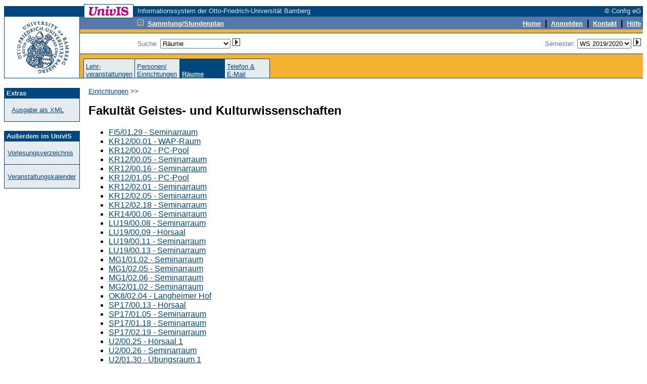

--- FILE ---
content_type: text/html; charset=UTF-8
request_url: https://univis.uni-bamberg.de/form?dsc=anew/room&anonymous=1&dir=guk&ref=pande&sem=2019w
body_size: 4166
content:
<HTML>
<HEAD>
<title>Raeume</title>
<meta http-equiv="Content-Type" content="text/html; charset=UTF-8">
<link rel="SHORTCUT ICON" href="favicon.ico">
<link rel="search" type="application/opensearchdescription+xml" title="UnivIS: Lehrveranstaltungssuche" href="/search/lecture.xml">
<link rel="search" type="application/opensearchdescription+xml" title="UnivIS: Personensuche" href="/search/person.xml">
<link rel="search" type="application/opensearchdescription+xml" title="UnivIS: Raumsuche" href="/search/room.xml">
<link rel="stylesheet" href="/css/FoldableTree.css">
<script src="/jscript/jquery/jquery.min.js" type="text/javascript"></script>
<script src="/jscript/jquery/jquery-ui.min.js" type="text/javascript"></script>
<script src="/jscript/utils.js" type="text/javascript"></script>
<link rel="stylesheet" href="/jscript/jquery/themes/smoothness/jquery-ui.min.css">
<link rel="stylesheet" href="/css/univis.css">
</HEAD>
<BODY bgcolor="#ffffff" link="#00467f" vlink="#00467f" alink="#00467f" style="font-family:Arial, Helvetica, Sans Serif" text="#000000">












<style type="text/css">
a:hover {background:#8CA6C6;text-decoration: none;}
</style>
<basefont size="2" face="Arial, Helvetica, Sans Serif">
<FORM action="/form#remembertarget" method=post>
<INPUT type=hidden name=dsc value="anew/unihd">
<INPUT type=hidden name=donedef value=1>

<table border=0 cellpadding=0 cellspacing=0 width="100%">
<tr><td colspan=2>
<table border=0 cellpadding=0 cellspacing=0 width="100%">
<tr>
<td bgcolor="#ffffff" width="158" height="1"><img src="/img/anew/void.gif" alt="" width=158 height=1></td>
<td bgcolor="#00467f" width="1" height="1"><img src="/img/anew/void.gif" alt="" width=1 height=1></td>
<td bgcolor="#00467f" width="96" height="1"><img src="/img/anew/void.gif" alt="" width=96 height=1></td>
<td bgcolor="#00467f" width="1" height="1"><img src="/img/anew/void.gif" alt="" width=1 height=1></td>
<td bgcolor="#ffffff" width="8" height="1"><img src="/img/anew/void.gif" alt="" width=8 height=1></td>
<td bgcolor="#ffffff" width="100%" height="1"><img src="/img/anew/void.gif" alt="" width=1 height=1></td>
</tr>
<tr>
<td bgcolor="#ffffff" width="158" height="3"><img src="/img/anew/void.gif" alt="" width=158 height=3></td>
<td bgcolor="#00467f" width="1" height="3"><img src="/img/anew/void.gif" alt="" width=1 height=3></td>
<td bgcolor="#ffffff" width="96" height="3"><img src="/img/anew/void.gif" alt="" width=96 height=3></td>
<td bgcolor="#00467f" width="1" height="3"><img src="/img/anew/void.gif" alt="" width=1 height=3></td>
<td bgcolor="#ffffff" width="8" height="3"><img src="/img/anew/void.gif" alt="" width=8 height=3></td>
<td bgcolor="#ffffff" width="100%" height="3"><img src="/img/anew/void.gif" alt="" width=1 height=3></td>
</tr>
<tr>
<td bgcolor="#00467f" width="158" height="20"><img src="/img/anew/void.gif" alt="" width=158 height=20></td>
<td bgcolor="#00467f" width="1" height="20"><img src="/img/anew/void.gif" alt="" width=1 height=20></td>
<td bgcolor="#ffffff" width="96" height="20" align=center valign=middle>
<img src="/img/anew/univis_96_20.gif" alt="UnivIS" width=96 height=20>
</td>
<td bgcolor="#00467f" width="1" height="20"><img src="/img/anew/void.gif" alt="" width=1 height=20></td>
<td bgcolor="#00467f" width="8" height="20"><img src="/img/anew/void.gif" alt="" width=8 height=20></td>
<td bgcolor="#00467f" width="100%">
<table border=0 cellpadding=0 cellspacing=0 width="100%">
<tr>
<td bgcolor="#00467f" nowrap align=left><font color="#e5ebef" size=2>Informationssystem der Otto-Friedrich-Universität Bamberg</font></td>
<td bgcolor="#00467f" nowrap align=right><font color="#e5ebef" size=2>© Config eG&nbsp;</font></td>
</tr></table></td>
</tr>
</table>
</td></tr>

<tr><td colspan=2>
<table width="100%" border=0 cellpadding=0 cellspacing=0>
<tr>
<td bgcolor="#00467f" width="1" height="1"><img src="/img/anew/void.gif" alt="" width=1 height=1></td>
<td bgcolor="#00467f" width="148" height="1"><img src="/img/anew/void.gif" alt="" width=148 height=1></td>
<td bgcolor="#00467f" width="1" height="1"><img src="/img/anew/void.gif" alt="" width=1 height=1></td>
  <td bgcolor="#00467f" width="100%">
  <table border=0 cellpadding=0 cellspacing=0>
    <tr>
<td bgcolor="#00467f" width="8" height="1"><img src="/img/anew/void.gif" alt="" width=8 height=1></td>
<td bgcolor="#00467f" width="1" height="1"><img src="/img/anew/void.gif" alt="" width=1 height=1></td>
<td bgcolor="#ffffff" width="96" height="1"><img src="/img/anew/void.gif" alt="" width=96 height=1></td>
<td bgcolor="#00467f" width="100%" height="1"><img src="/img/anew/void.gif" alt="" width=1 height=1></td>
    </tr>
  </table>
  </td>
<td bgcolor="#00467f" width="100%" height="1"><img src="/img/anew/void.gif" alt="" width=1 height=1></td>
</tr>
<tr>
<td colspan=1 rowspan=2 bgcolor="#00467f" width="1" height="120"><img src="/img/anew/void.gif" alt="" width=1 height=120></td>
  <td bgcolor="#ffffff" width=148 rowspan=2>
  <table border=0 cellpadding=0 cellspacing=0>
  <tr>
  <td bgcolor="#ffffff" width=148 align=center>
  <a href="https://www.uni-bamberg.de/"><img SRC="/img/anew/UB-Logo-UnivIS.gif" ALT="Zur Titelseite der Universität Bamberg" width=148 height=120 border=0></a>
  </td>
  </tr><tr>
  </tr></table>
  </td>
<td colspan=1 rowspan=2 bgcolor="#00467f" width="1" height="120"><img src="/img/anew/void.gif" alt="" width=1 height=120></td>
  <td bgcolor="#f3b231" colspan=2 width="100%" height=83 valign=top>
  <table border=0 cellpadding=0 cellspacing=0 width="100%">
  <tr>
  <td bgcolor="#557aa9"><table border=0 cellpadding=0 cellspacing=0><tr>
<td bgcolor="#557aa9" width="8" height="2"><img src="/img/anew/void.gif" alt="" width=8 height=2></td>
<td bgcolor="#00467f" width="1" height="2"><img src="/img/anew/void.gif" alt="" width=1 height=2></td>
<td bgcolor="#ffffff" width="96" height="2"><img src="/img/anew/void.gif" alt="" width=96 height=2></td>
<td bgcolor="#00467f" width="1" height="2"><img src="/img/anew/void.gif" alt="" width=1 height=2></td>
  </tr></table></td>
<td bgcolor="#557aa9" width="100%" height="1"><img src="/img/anew/void.gif" alt="" width=1 height=1></td>
  </tr>
  <tr>
  <td bgcolor="#557aa9"><table border=0 cellpadding=0 cellspacing=0><tr>
<td bgcolor="#557aa9" width="8" height="1"><img src="/img/anew/void.gif" alt="" width=8 height=1></td>
<td bgcolor="#00467f" width="1" height="1"><img src="/img/anew/void.gif" alt="" width=1 height=1></td>
<td bgcolor="#00467f" width="96" height="1"><img src="/img/anew/void.gif" alt="" width=96 height=1></td>
<td bgcolor="#00467f" width="1" height="1"><img src="/img/anew/void.gif" alt="" width=1 height=1></td>
  </tr></table></td>
<td bgcolor="#557aa9" width="100%" height="1"><img src="/img/anew/void.gif" alt="" width=1 height=1></td>
  </tr><tr>
<td colspan=2 bgcolor="#557aa9" width="100%" height="1"><img src="/img/anew/void.gif" alt="" width=1 height=1></td>
  </tr><tr>
<td bgcolor="#557aa9" width="114" height="19"><img src="/img/anew/void.gif" alt="" width=114 height=19></td>
  <td bgcolor="#557aa9" width="100%">
  <table border=0 cellpadding=0 cellspacing=0 width="100%">
  <tr>
  <td bgcolor="#557aa9" align=left><a href="form?dsc=anew/coll&amp;anonymous=1&amp;sem=2019w"><img src="/img/anew/samm_inv.gif" width=12 height=12 border=0 alt=""></a>&nbsp;&nbsp;<a href="form?dsc=anew/coll&amp;anonymous=1&amp;sem=2019w"><font color="#ffffff" size=2><b>Sammlung/Stundenplan</b></font></a>
</td>
<td bgcolor="#557aa9" align=right><INPUT type=image name="done-anew/unihd-topnav:anew/unihd:DEFAULT" src="/img/anew/void.gif" border=0 width=1 height=1 alt=""><a href="form?dsc=anew/main&amp;anonymous=1&amp;sem=2019w"><font color="#ffffff" size=2><b>Home</b></font></a>
<b>&nbsp;|&nbsp;</b>        
<a href="https://univis.uni-bamberg.de/sform?dsc=anew/login">
<font color="#ffffff" size=2><b>Anmelden</b></font></a>
<b>&nbsp;|&nbsp;</b>
<a href="form?dsc=anew/kontakt&amp;anonymous=1&amp;sem=2019w"><font color="#ffffff" size=2><b>Kontakt</b></font></a>
<b>&nbsp;|&nbsp;</b>
<a href="form?dsc=anew/help&amp;anonymous=1&amp;sem=2019w"><font color="#ffffff" size=2><b>Hilfe</b></font></a>&nbsp;
</td>
</tr></table></td>
</tr>
<tr>
<td colspan=2 bgcolor="#557aa9" width="100%" height="2"><img src="/img/anew/void.gif" alt="" width=1 height=2></td>
</tr>
<tr>
<td colspan=2 bgcolor="#f3b231" width="100%" height="7"><img src="/img/anew/void.gif" alt="" width=1 height=7></td>
</tr>
<tr>
<td colspan=2 bgcolor="#00467f" width="100%" height="1"><img src="/img/anew/void.gif" alt="" width=1 height=1></td>
</tr>
</table>
<table border=0 cellpadding=0 cellspacing=0 width="100%">
<tr>
<td bgcolor="#ffffff" width="114" height="40"><img src="/img/anew/void.gif" alt="" width=114 height=40></td>
<td align=right bgcolor="#ffffff" width="100%"><table border=0 cellpadding=0 cellspacing=0 width="100%">
<tr>
<td nowrap valign="middle"><font color="#557aa9" size=2>Suche: 
<select name="search" size=1 onChange="document.forms[0].donedef.value='search';document.forms[0].submit()">
<option value="tel">Personen</option>
<option value="pande">Einrichtungen</option>
<option value="job">sonstige Einträge</option>
<option value="lecture">Lehrveranstaltungen</option>
<option value="room" selected>Räume</option>
</select>&nbsp;<INPUT type=hidden name="submitimg-Search" value="anew/unihd-topnav:anew/unihd:search"><INPUT type=image name="Search" src="/img/anew/go.gif" border=0 width=15 height=15 alt="go">&nbsp;&nbsp;&nbsp;</font></td>
<td nowrap align="right"><font color="#557aa9" size=2>Semester: <select name="semto" onChange="document.forms[0].donedef.value='setsem';document.forms[0].submit()">

<option value="2026s">SS 2026</option>
<option value="2025w">WS 2025/2026</option>
<option value="2025s">SS 2025</option>
<option value="2024w">WS 2024/2025</option>
<option value="2024s">SS 2024</option>
<option value="2023w">WS 2023/2024</option>
<option value="2023s">SS 2023</option>
<option value="2022w">WS 2022/2023</option>
<option value="2022s">SS 2022</option>
<option value="2021w">WS 2021/2022</option>
<option value="2021s">SS 2021</option>
<option value="2020w">WS 2020/2021</option>
<option value="2020s">SS 2020</option>
<option value="2019w" selected>WS 2019/2020</option>
<option value="2019s">SS 2019</option>
<option value="2018w">WS 2018/2019</option>
<option value="2018s">SS 2018</option>
<option value="2017w">WS 2017/2018</option>
<option value="2017s">SS 2017</option>
<option value="2016w">WS 2016/2017</option>
<option value="2016s">SS 2016</option>
<option value="2015w">WS 2015/2016</option>
<option value="2015s">SS 2015</option>
<option value="2014w">WS 2014/2015</option>
<option value="2014s">SS 2014</option>
<option value="2013w">WS 2013/2014</option>
<option value="2013s">SS 2013</option>
<option value="2012w">WS 2012/2013</option>
<option value="2012s">SS 2012</option>
<option value="2011w">WS 2011/2012</option>
<option value="2011s">SS 2011</option>
<option value="2010w">WS 2010/2011</option>
<option value="2010s">SS 2010</option>
<option value="2009w">WS 2009/2010</option>
<option value="2009s">SS 2009</option>
<option value="2008w">WS 2008/2009</option>
<option value="2008s">SS 2008</option>
<option value="2007w">WS 2007/2008</option>
<option value="2007s">SS 2007</option>
<option value="2006w">WS 2006/2007</option>
<option value="2006s">SS 2006</option>
<option value="2005w">WS 2005/2006</option>
<option value="2005s">SS 2005</option>
<option value="2004w">WS 2004/2005</option>
<option value="2004s">SS 2004</option>
<option value="2003w">WS 2003/2004</option>
<option value="2003s">SS 2003</option>
<option value="2002w">WS 2002/2003</option>
<option value="2002s">SS 2002</option>
<option value="2001w">WS 2001/2002</option>
<option value="2001s">SS 2001</option>
<option value="2000w">WS 2000/2001</option>
<option value="2000s">SS 2000</option>
<option value="1999w">WS 1999/2000</option>
<option value="1999s">SS 1999</option>


</select>&nbsp;<INPUT type=hidden name="submitimg-Semester" value="anew/unihd-topnav:anew/unihd:setsem"><INPUT type=image name="Semester" src="/img/anew/go.gif" border=0 width=15 height=15 alt="go"></font><input type=hidden name="setsem_jump" value="anew/room">&nbsp;</td>
</tr>
</table></td>
</tr>
<tr>
<td colspan=2 bgcolor="#00467f" width="100%" height="1"><img src="/img/anew/void.gif" alt="" width=1 height=1></td>
</tr>
</table>
</td></tr>
<tr><td valign=bottom colspan=2 bgcolor="#f3b231">
<table border=0 cellpadding=0 cellspacing=0 width="100%">
<tr>
<td bgcolor="#f3b231" width="7" height="1"><img src="/img/anew/void.gif" alt="" width=7 height=1></td>
<td><table border=0 cellpadding=0 cellspacing=0 align="left">
<tr>
<td colspan=17 bgcolor="#00467f" width="1" height="1"><img src="/img/anew/void.gif" alt="" width=1 height=1></td>
</tr>
<tr>
<td bgcolor="#00467f" width="1" height="37"><img src="/img/anew/void.gif" alt="" width=1 height=37></td>
<td bgcolor="#e5ebef">&nbsp;</td><td bgcolor="#e5ebef" width=80 valign=bottom><font color="#00467f" size=2><a href="form?dsc=anew/lecture&amp;anonymous=1&amp;dir=guk&amp;ref=pande&amp;sem=2019w">Lehr-<br>veranstaltungen</a></font></td><td bgcolor="#e5ebef">&nbsp;</td><td bgcolor="#00467f" width="1" height="37"><img src="/img/anew/void.gif" alt="" width=1 height=37></td>
<td bgcolor="#e5ebef">&nbsp;</td><td bgcolor="#e5ebef" width=80 valign=bottom><font color="#00467f" size=2><a href="form?dsc=anew/pande&amp;anonymous=1&amp;dir=guk&amp;ref=pande&amp;sem=2019w">Personen/<br>Einrichtungen</a></font></td><td bgcolor="#e5ebef">&nbsp;</td><td bgcolor="#00467f" width="1" height="37"><img src="/img/anew/void.gif" alt="" width=1 height=37></td>
<td bgcolor="#00467f">&nbsp;</td><td bgcolor="#00467f" width=80 valign=bottom><a href="form?dsc=anew/room&amp;anonymous=1&amp;dir=guk&amp;ref=pande&amp;sem=2019w"><b><font color="#e5ebef" size=2>Räume</b></font></b></a></td><td bgcolor="#00467f">&nbsp;</td><td bgcolor="#00467f" width="1" height="37"><img src="/img/anew/void.gif" alt="" width=1 height=37></td>
<td bgcolor="#e5ebef">&nbsp;</td><td bgcolor="#e5ebef" width=80 valign=bottom><font color="#00467f" size=2><a href="form?dsc=anew/dircheck&amp;reiter=tel&amp;anonymous=1&amp;dir=guk&amp;ref=pande&amp;sem=2019w">Telefon&nbsp;&amp;<br>E-Mail</a></font></td><td bgcolor="#e5ebef">&nbsp;</td><td bgcolor="#00467f" width="1" height="37"><img src="/img/anew/void.gif" alt="" width=1 height=37></td>
</tr></table></td>
<td bgcolor="#f3b231" width="7" height="1"><img src="/img/anew/void.gif" alt="" width=7 height=1></td>
</tr>
</table></td>
</tr>
<tr>
<td bgcolor="#00467f" width="1" height="1"><img src="/img/anew/void.gif" alt="" width=1 height=1></td>
<td bgcolor="#00467f" width="148" height="1"><img src="/img/anew/void.gif" alt="" width=148 height=1></td>
<td bgcolor="#00467f" width="1" height="1"><img src="/img/anew/void.gif" alt="" width=1 height=1></td>
<td colspan=2 rowspan=1 bgcolor="#00467f" width="100%" height="1"><img src="/img/anew/void.gif" alt="" width=1 height=1></td>
</tr>
</table>
</td></tr>
<tr>
<td bgcolor="#ffffff" width="150" height="1"><img src="/img/anew/void.gif" alt="" width=150 height=1></td>
<td bgcolor="#ffffff" width="100%" height="1"><img src="/img/anew/void.gif" alt="" width=1 height=1></td>
</tr>



<!-- END of unihd -->


<!-- unifoot -->
<tr>
<td width=150 valign="top" height="100%" bgcolor="#ffffff">
<table width=150 cellpadding=0 cellspacing=0 border=0>
<tr>
<td colspan=5>&nbsp;</td>
</tr>
<tr>
<td rowspan=4 bgcolor="#00467f" width="1" height="100%"><img src="/img/anew/void.gif" alt="" width=1 height=1></td>
<td colspan=3 bgcolor="#00467f" width="100%" height="1"><img src="/img/anew/void.gif" alt="" width=1 height=1></td>
<td rowspan=4 bgcolor="#00467f" width="1" height="100%"><img src="/img/anew/void.gif" alt="" width=1 height=1></td>
</tr>
<tr>
<td width=148 height=20 bgcolor="#00467f" colspan=3 align=left valign=middle><font size=2 color="#e5ebef">&nbsp;<b>Extras</b></font></td>
</tr>
<tr>
<td width=20 bgcolor="#e5ebef">&nbsp;</td>
<td bgcolor="#e5ebef" width="80%"><font size=2 color="#557aa9"><br><a href="form?dsc=anew/xml&amp;db=Room&amp;keys=guk/zentr/zentr/h009a,/h001,/h002,/h005,/h016,/h105,/h201,/h205,/h218,/06,/03,/01,/04,/02,/ms8ag1_8,/ms8ag1_3,/ms8ag1,/ms8ag2_0,/ok204,/u11016,/u11022,/u11024,/u11025,/u2h1,/u2026,/u21,/u2h2,/u21a,/u23,/30,/u5024,/u5117,/u5118,/u5122,/u5217,/u5218,/u5222,/u5223,/u5327,/u7105,/u9111,/16,/25,/003,/004,/006,/11,/zw4010,/14&amp;anonymous=1&amp;dir=guk&amp;ref=room&amp;sem=2019w">Ausgabe als XML</a><br><br></font></td>
<td width=20 bgcolor="#e5ebef">&nbsp;</td>
</tr>
<tr>
<td colspan=3 bgcolor="#00467f" width="100%" height="1"><img src="/img/anew/void.gif" alt="" width=1 height=1></td>
</tr>
</table>
<table width=150 cellpadding=0 cellspacing=0 border=0>
<tr>
<td colspan=5>&nbsp;</td>
</tr>
<tr>
<td rowspan=4 bgcolor="#00467f" width="1" height="100%"><img src="/img/anew/void.gif" alt="" width=1 height=1></td>
<td colspan=3 bgcolor="#00467f" width="100%" height="1"><img src="/img/anew/void.gif" alt="" width=1 height=1></td>
<td rowspan=4 bgcolor="#00467f" width="1" height="100%"><img src="/img/anew/void.gif" alt="" width=1 height=1></td>
</tr>
<tr>
<td width=148 height=20 bgcolor="#00467f" colspan=3 align=left valign=middle><font size=2 color="#e5ebef">&nbsp;<b>Außerdem im UnivIS</b></font></td>
</tr>
<tr>
<td width=20 bgcolor="#e5ebef">&nbsp;</td>
<td bgcolor="#e5ebef" width="80%"><font size=2 color="#557aa9"><br><a href="form?dsc=anew/tlecture&amp;dir=&amp;tdir=&amp;anonymous=1&amp;ref=room&amp;sem=2019w">Vorlesungsverzeichnis</a><br><br></font></td>
<td width=20 bgcolor="#e5ebef">&nbsp;</td>
</tr>
<tr>
<td colspan=3 bgcolor="#00467f" width="100%" height="1"><img src="/img/anew/void.gif" alt="" width=1 height=1></td>
</tr>
<tr>
<td rowspan=3 bgcolor="#00467f" width="1" height="100%"><img src="/img/anew/void.gif" alt="" width=1 height=1></td>
<td colspan=3 bgcolor="#e5ebef" width="1" height="1"><img src="/img/anew/void.gif" alt="" width=1 height=1></td>
<td rowspan=3 bgcolor="#00467f" width="1" height="100%"><img src="/img/anew/void.gif" alt="" width=1 height=1></td>
</tr>
<tr>
<td width=20 bgcolor="#e5ebef">&nbsp;</td>
<td bgcolor="#e5ebef" width="80%"><font size=2 color="#557aa9"><br><a href="form?dsc=anew/cal&amp;dir=&amp;tdir=&amp;anonymous=1&amp;ref=room&amp;sem=2019w">Veranstaltungskalender</a><br><br></font></td>
<td width=20 bgcolor="#e5ebef">&nbsp;</td>
</tr>
<tr>
<td colspan=3 bgcolor="#00467f" width="100%" height="1"><img src="/img/anew/void.gif" alt="" width=1 height=1></td>
</tr>
</table>
&nbsp;</td>
<td valign="top" colspan=1><table border=0 width="100%" bgcolor="#ffffff" cellspacing=17 cellpadding=0>



<tr><td>
<font color="#00467f" size=2><a href="form?dsc=anew/room:&amp;dir=&amp;anonymous=1&amp;ref=room&amp;sem=2019w">Einrichtungen</a> &gt;&gt; </font><br>
</td></tr>

<tr><td>
<!-- Start of content -->





<h2>Fakultät Geistes- und Kulturwissenschaften</h2>
<ul>
<li><a href="form?dsc=anew/room_view&amp;rooms=guk/zentr/zentr/h009a&amp;anonymous=1&amp;dir=guk&amp;ref=room&amp;sem=2019w">FI5/01.29 - Seminarraum</a>
<li><a href="form?dsc=anew/room_view&amp;rooms=guk/zentr/zentr/h001&amp;anonymous=1&amp;dir=guk&amp;ref=room&amp;sem=2019w">KR12/00.01 - WAP-Raum</a>
<li><a href="form?dsc=anew/room_view&amp;rooms=guk/zentr/zentr/h002&amp;anonymous=1&amp;dir=guk&amp;ref=room&amp;sem=2019w">KR12/00.02 - PC-Pool</a>
<li><a href="form?dsc=anew/room_view&amp;rooms=guk/zentr/zentr/h005&amp;anonymous=1&amp;dir=guk&amp;ref=room&amp;sem=2019w">KR12/00.05 - Seminarraum</a>
<li><a href="form?dsc=anew/room_view&amp;rooms=guk/zentr/zentr/h016&amp;anonymous=1&amp;dir=guk&amp;ref=room&amp;sem=2019w">KR12/00.16 - Seminarraum</a>
<li><a href="form?dsc=anew/room_view&amp;rooms=guk/zentr/zentr/h105&amp;anonymous=1&amp;dir=guk&amp;ref=room&amp;sem=2019w">KR12/01.05 - PC-Pool</a>
<li><a href="form?dsc=anew/room_view&amp;rooms=guk/zentr/zentr/h201&amp;anonymous=1&amp;dir=guk&amp;ref=room&amp;sem=2019w">KR12/02.01 - Seminarraum</a>
<li><a href="form?dsc=anew/room_view&amp;rooms=guk/zentr/zentr/h205&amp;anonymous=1&amp;dir=guk&amp;ref=room&amp;sem=2019w">KR12/02.05 - Seminarraum</a>
<li><a href="form?dsc=anew/room_view&amp;rooms=guk/zentr/zentr/h218&amp;anonymous=1&amp;dir=guk&amp;ref=room&amp;sem=2019w">KR12/02.18 - Seminarraum</a>
<li><a href="form?dsc=anew/room_view&amp;rooms=guk/zentr/zentr/06&amp;anonymous=1&amp;dir=guk&amp;ref=room&amp;sem=2019w">KR14/00.06 - Seminarraum</a>
<li><a href="form?dsc=anew/room_view&amp;rooms=guk/zentr/zentr/03&amp;anonymous=1&amp;dir=guk&amp;ref=room&amp;sem=2019w">LU19/00.08 - Seminarraum</a>
<li><a href="form?dsc=anew/room_view&amp;rooms=guk/zentr/zentr/01&amp;anonymous=1&amp;dir=guk&amp;ref=room&amp;sem=2019w">LU19/00.09 - Hörsaal</a>
<li><a href="form?dsc=anew/room_view&amp;rooms=guk/zentr/zentr/04&amp;anonymous=1&amp;dir=guk&amp;ref=room&amp;sem=2019w">LU19/00.11 - Seminarraum</a>
<li><a href="form?dsc=anew/room_view&amp;rooms=guk/zentr/zentr/02&amp;anonymous=1&amp;dir=guk&amp;ref=room&amp;sem=2019w">LU19/00.13 - Seminarraum</a>
<li><a href="form?dsc=anew/room_view&amp;rooms=guk/zentr/zentr/ms8ag1_8&amp;anonymous=1&amp;dir=guk&amp;ref=room&amp;sem=2019w">MG1/01.02 - Seminarraum</a>
<li><a href="form?dsc=anew/room_view&amp;rooms=guk/zentr/zentr/ms8ag1_3&amp;anonymous=1&amp;dir=guk&amp;ref=room&amp;sem=2019w">MG1/02.05 - Seminarraum</a>
<li><a href="form?dsc=anew/room_view&amp;rooms=guk/zentr/zentr/ms8ag1&amp;anonymous=1&amp;dir=guk&amp;ref=room&amp;sem=2019w">MG1/02.06 - Seminarraum</a>
<li><a href="form?dsc=anew/room_view&amp;rooms=guk/zentr/zentr/ms8ag2_0&amp;anonymous=1&amp;dir=guk&amp;ref=room&amp;sem=2019w">MG2/01.02 - Seminarraum</a>
<li><a href="form?dsc=anew/room_view&amp;rooms=guk/zentr/zentr/ok204&amp;anonymous=1&amp;dir=guk&amp;ref=room&amp;sem=2019w">OK8/02.04 - Langheimer Hof</a>
<li><a href="form?dsc=anew/room_view&amp;rooms=guk/zentr/zentr/u11016&amp;anonymous=1&amp;dir=guk&amp;ref=room&amp;sem=2019w">SP17/00.13 - Hörsaal</a>
<li><a href="form?dsc=anew/room_view&amp;rooms=guk/zentr/zentr/u11022&amp;anonymous=1&amp;dir=guk&amp;ref=room&amp;sem=2019w">SP17/01.05 - Seminarraum</a>
<li><a href="form?dsc=anew/room_view&amp;rooms=guk/zentr/zentr/u11024&amp;anonymous=1&amp;dir=guk&amp;ref=room&amp;sem=2019w">SP17/01.18 - Seminarraum</a>
<li><a href="form?dsc=anew/room_view&amp;rooms=guk/zentr/zentr/u11025&amp;anonymous=1&amp;dir=guk&amp;ref=room&amp;sem=2019w">SP17/02.19 - Seminarraum</a>
<li><a href="form?dsc=anew/room_view&amp;rooms=guk/zentr/zentr/u2h1&amp;anonymous=1&amp;dir=guk&amp;ref=room&amp;sem=2019w">U2/00.25 - Hörsaal 1</a>
<li><a href="form?dsc=anew/room_view&amp;rooms=guk/zentr/zentr/u2026&amp;anonymous=1&amp;dir=guk&amp;ref=room&amp;sem=2019w">U2/00.26 - Seminarraum</a>
<li><a href="form?dsc=anew/room_view&amp;rooms=guk/zentr/zentr/u21&amp;anonymous=1&amp;dir=guk&amp;ref=room&amp;sem=2019w">U2/01.30 - Übungsraum 1</a>
<li><a href="form?dsc=anew/room_view&amp;rooms=guk/zentr/zentr/u2h2&amp;anonymous=1&amp;dir=guk&amp;ref=room&amp;sem=2019w">U2/01.33 - Hörsaal 3</a>
<li><a href="form?dsc=anew/room_view&amp;rooms=guk/zentr/zentr/u21a&amp;anonymous=1&amp;dir=guk&amp;ref=room&amp;sem=2019w">U2/01.36 - Übungsraum 2</a>
<li><a href="form?dsc=anew/room_view&amp;rooms=guk/zentr/zentr/u23&amp;anonymous=1&amp;dir=guk&amp;ref=room&amp;sem=2019w">U2/02.04 - Übungsraum 4</a>
<li><a href="form?dsc=anew/room_view&amp;rooms=guk/zentr/zentr/30&amp;anonymous=1&amp;dir=guk&amp;ref=room&amp;sem=2019w">U2/02.30 - Lehrwerkstatt Theologie</a>
<li><a href="form?dsc=anew/room_view&amp;rooms=guk/zentr/zentr/u5024&amp;anonymous=1&amp;dir=guk&amp;ref=room&amp;sem=2019w">U5/00.24 - Hörsaal</a>
<li><a href="form?dsc=anew/room_view&amp;rooms=guk/zentr/zentr/u5117&amp;anonymous=1&amp;dir=guk&amp;ref=room&amp;sem=2019w">U5/01.17 - Seminarraum</a>
<li><a href="form?dsc=anew/room_view&amp;rooms=guk/zentr/zentr/u5118&amp;anonymous=1&amp;dir=guk&amp;ref=room&amp;sem=2019w">U5/01.18 - Seminarraum</a>
<li><a href="form?dsc=anew/room_view&amp;rooms=guk/zentr/zentr/u5122&amp;anonymous=1&amp;dir=guk&amp;ref=room&amp;sem=2019w">U5/01.22 - Hörsaal</a>
<li><a href="form?dsc=anew/room_view&amp;rooms=guk/zentr/zentr/u5217&amp;anonymous=1&amp;dir=guk&amp;ref=room&amp;sem=2019w">U5/02.17 - Seminarraum</a>
<li><a href="form?dsc=anew/room_view&amp;rooms=guk/zentr/zentr/u5218&amp;anonymous=1&amp;dir=guk&amp;ref=room&amp;sem=2019w">U5/02.18 - Seminarraum</a>
<li><a href="form?dsc=anew/room_view&amp;rooms=guk/zentr/zentr/u5222&amp;anonymous=1&amp;dir=guk&amp;ref=room&amp;sem=2019w">U5/02.22 - Seminarraum</a>
<li><a href="form?dsc=anew/room_view&amp;rooms=guk/zentr/zentr/u5223&amp;anonymous=1&amp;dir=guk&amp;ref=room&amp;sem=2019w">U5/02.23 - PC-Pool</a>
<li><a href="form?dsc=anew/room_view&amp;rooms=guk/zentr/zentr/u5327&amp;anonymous=1&amp;dir=guk&amp;ref=room&amp;sem=2019w">U5/03.27 - Sitzungszimmer Dekanat GuK</a>
<li><a href="form?dsc=anew/room_view&amp;rooms=guk/zentr/zentr/u7105&amp;anonymous=1&amp;dir=guk&amp;ref=room&amp;sem=2019w">U7/01.05 - Hörsaal Innenstadt</a>
<li><a href="form?dsc=anew/room_view&amp;rooms=guk/zentr/zentr/u9111&amp;anonymous=1&amp;dir=guk&amp;ref=room&amp;sem=2019w">U9/01.11 - Seminarraum</a>
<li><a href="form?dsc=anew/room_view&amp;rooms=guk/zentr/zentr/16&amp;anonymous=1&amp;dir=guk&amp;ref=room&amp;sem=2019w">U11/00.16 - Sitzungszimmer Fakultät GuK</a>
<li><a href="form?dsc=anew/room_view&amp;rooms=guk/zentr/zentr/25&amp;anonymous=1&amp;dir=guk&amp;ref=room&amp;sem=2019w">U11/00.25 - Seminarraum</a>
<li><a href="form?dsc=anew/room_view&amp;rooms=guk/zentr/zentr/003&amp;anonymous=1&amp;dir=guk&amp;ref=room&amp;sem=2019w">WE5/02.003 - Seminarraum</a>
<li><a href="form?dsc=anew/room_view&amp;rooms=guk/zentr/zentr/004&amp;anonymous=1&amp;dir=guk&amp;ref=room&amp;sem=2019w">WE5/02.004 - Seminarraum</a>
<li><a href="form?dsc=anew/room_view&amp;rooms=guk/zentr/zentr/006&amp;anonymous=1&amp;dir=guk&amp;ref=room&amp;sem=2019w">WE5/02.006 - Seminarraum</a>
<li><a href="form?dsc=anew/room_view&amp;rooms=guk/zentr/zentr/11&amp;anonymous=1&amp;dir=guk&amp;ref=room&amp;sem=2019w">ZW6/00.15 - CIP-Pool</a>
<li><a href="form?dsc=anew/room_view&amp;rooms=guk/zentr/zentr/zw4010&amp;anonymous=1&amp;dir=guk&amp;ref=room&amp;sem=2019w">ZW6/01.04  - Seminarraum</a>
<li><a href="form?dsc=anew/room_view&amp;rooms=guk/zentr/zentr/14&amp;anonymous=1&amp;dir=guk&amp;ref=room&amp;sem=2019w">ZW6/01.14 - Besprechungsraum</a>
</ul>

<h4>Zugeordnete Einrichtungen</h4>
<ul>
<li>

<a href="form?dsc=anew/room&amp;dir=guk/angl&amp;anonymous=1&amp;ref=room&amp;sem=2019w">Institut für Anglistik und Amerikanistik
</a></li>
<li>

<a href="form?dsc=anew/room&amp;dir=guk/denkmal&amp;anonymous=1&amp;ref=room&amp;sem=2019w">Institut für Archäologische Wissenschaften, Denkmalwissenschaften und  Kunstgeschichte (IADK)
</a></li>
<li>

<a href="form?dsc=anew/room&amp;dir=guk/instit_1&amp;anonymous=1&amp;ref=room&amp;sem=2019w">Institut für Evangelische Theologie
</a></li>
<li>

<a href="form?dsc=anew/room&amp;dir=guk/geo&amp;anonymous=1&amp;ref=room&amp;sem=2019w">Institut für Geographie
</a></li>
<li>

<a href="form?dsc=anew/room&amp;dir=guk/german&amp;anonymous=1&amp;ref=room&amp;sem=2019w">Institut für Germanistik
</a></li>
<li>

<a href="form?dsc=anew/room&amp;dir=guk/gesch&amp;anonymous=1&amp;ref=room&amp;sem=2019w">Institut für Geschichtswissenschaften und Europäische Ethnologie
</a></li>
<li>

<a href="form?dsc=anew/room&amp;dir=guk/instit&amp;anonymous=1&amp;ref=room&amp;sem=2019w">Institut für Katholische Theologie
</a></li>
<li>

<a href="form?dsc=anew/room&amp;dir=guk/klassphi&amp;anonymous=1&amp;ref=room&amp;sem=2019w">Institut für Klassische Philologie und Philosophie
</a></li>
<li>

<a href="form?dsc=anew/room&amp;dir=guk/kommwiss&amp;anonymous=1&amp;ref=room&amp;sem=2019w">Institut für Kommunikationswissenschaft
</a></li>
<li>

<a href="form?dsc=anew/room&amp;dir=guk/orient&amp;anonymous=1&amp;ref=room&amp;sem=2019w">Institut für Orientalistik
</a></li>
<li>

<a href="form?dsc=anew/room&amp;dir=guk/roman&amp;anonymous=1&amp;ref=room&amp;sem=2019w">Institut für Romanistik
</a></li>
<li>

<a href="form?dsc=anew/room&amp;dir=guk/slav&amp;anonymous=1&amp;ref=room&amp;sem=2019w">Institut für Slavistik
</a></li>
<li>

<a href="form?dsc=anew/room&amp;dir=guk/instit_2&amp;anonymous=1&amp;ref=room&amp;sem=2019w">Institut für Fränkische Landesgeschichte (in Kooperation mit der  Universität Bayreuth)
</a></li>
</ul>

</td></tr>
<tr>
<td><table border=0 cellspacing=0 cellpadding=0 width="100%">
<tr>
<td colspan=2 bgcolor="#00467f" width="100%" height="1"><img src="/img/anew/void.gif" alt="" width=1 height=1></td>
</tr>
<tr>
<td colspan=2 bgcolor="#ffffff" width="100%" height="2"><img src="/img/anew/void.gif" alt="" width=1 height=2></td>
</tr>
<tr>
<td></td>
<td align=right><font size=1 color="#557aa9">UnivIS ist ein Produkt der <a href="http://www.config.de/" target="_blank">Config eG</a>, Buckenhof</font></td>
</tr>
</table></td>
</table></td>
</tr>
</table>

<INPUT type=hidden name="sem" value="2019w">
<INPUT type=hidden name="anonymous" value="1">
<INPUT type=hidden name="dir" value="guk">
<INPUT type=hidden name="ref" value="room">
</FORM>

</BODY>
</HTML>


--- FILE ---
content_type: text/css
request_url: https://univis.uni-bamberg.de/css/univis.css
body_size: 705
content:
.ui-widget
{
	font-size: 80%;
}

div.ui-tooltip
{
	max-width: 70%;
	font-size: small;
}

.uvtabs { 
	background: none; 
	border-width: 0px;
	padding: 0px; 
} 

.uvtabs .ui-tabs-nav { 
	padding-left: 0px; 
	background: transparent; 
	border-width: 0px 0px 1px 0px; 
	-moz-border-radius: 0px; 
	-webkit-border-radius: 0px; 
	border-radius: 0px; 
} 

.uvtabs .ui-tabs-panel { 
	border-width: 0px 1px 1px 1px;
}

.togglevisibility, .togglevisibilityfocus
{
  display:none;
}

div.infobox
{
	float: right;
	clear: right;
	max-width: 400px;
	font-size: small;
	text-align: left;
	padding: 10px;
	border-style:solid;
	border-width:1px;
	margin: 2px;
}

div.warnbox
{
	float: right;
	clear: right;
	max-width: 350px;
	font-weight:bold;
	font-size: small;
	text-align: left;
	padding: 10px;
	background-color: #FF704D;
	margin: 2px;
}

div.floatright
{
	float: right;
	clear: right;
}

span.box-icon
{
	float: left;
	margin-right: .3em;
}

table.markuphelp
{
	font-size: small;
	border-collapse:collapse;
}

table.markuphelp th
{
	font-size: small;
	border-collapse:collapse;
	text-align:left;
	padding-top:5px;
	padding-bottom:4px;
	background-color:#404040;
	color:#ffffff;
}

ul.nobullets
{
	list-style-type: none;
}

.smalltext
{
	padding: 0px;
	margin: 0px;
	margin-left: 1em;
	font-size: small;
}

/* this container contains a semester string */
.sem
{
	font-style:italic;
	white-space:nowrap;
}

/* Nummerierte Liste für die Darstellung der Verwendbarkeit */
ol.subjectlist {
    counter-reset: list;
    margin-bottom: 0.25em;
}
ol.subjectlist > li {
    list-style: none;
    position: relative;
}
ol.subjectlist > li:before {
    counter-increment: list;
    content: "[" counter(list) "] ";
    position: absolute;
    left: -2em;
}